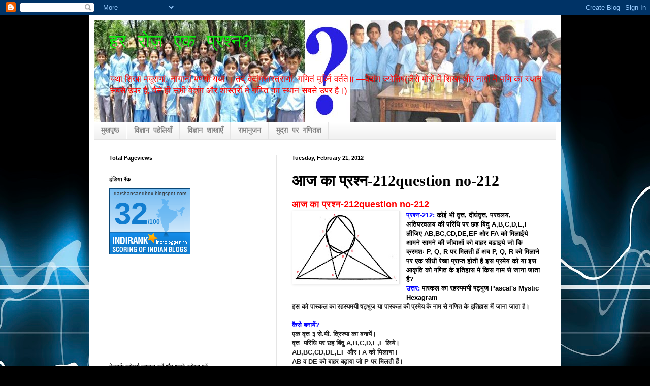

--- FILE ---
content_type: text/html; charset=UTF-8
request_url: https://darshansandbox.blogspot.com/2012/02/212question-no-212.html
body_size: 14635
content:
<!DOCTYPE html>
<html class='v2' dir='ltr' lang='en'>
<head>
<link href='https://www.blogger.com/static/v1/widgets/335934321-css_bundle_v2.css' rel='stylesheet' type='text/css'/>
<meta content='width=1100' name='viewport'/>
<meta content='text/html; charset=UTF-8' http-equiv='Content-Type'/>
<meta content='blogger' name='generator'/>
<link href='https://darshansandbox.blogspot.com/favicon.ico' rel='icon' type='image/x-icon'/>
<link href='http://darshansandbox.blogspot.com/2012/02/212question-no-212.html' rel='canonical'/>
<link rel="alternate" type="application/atom+xml" title="हर र&#2379;ज&#2364; एक प&#2381;रश&#2381;न? - Atom" href="https://darshansandbox.blogspot.com/feeds/posts/default" />
<link rel="alternate" type="application/rss+xml" title="हर र&#2379;ज&#2364; एक प&#2381;रश&#2381;न? - RSS" href="https://darshansandbox.blogspot.com/feeds/posts/default?alt=rss" />
<link rel="service.post" type="application/atom+xml" title="हर र&#2379;ज&#2364; एक प&#2381;रश&#2381;न? - Atom" href="https://www.blogger.com/feeds/5903560513560655525/posts/default" />

<link rel="alternate" type="application/atom+xml" title="हर र&#2379;ज&#2364; एक प&#2381;रश&#2381;न? - Atom" href="https://darshansandbox.blogspot.com/feeds/5394397608015005854/comments/default" />
<!--Can't find substitution for tag [blog.ieCssRetrofitLinks]-->
<link href='https://blogger.googleusercontent.com/img/b/R29vZ2xl/AVvXsEiK0lRPKL_rnyFeBXeUC6iWbNtejrsduja4u4xKRSuRNZZ5zTcY1B9kfEENNVuDU78eDRwCboKk_nR_HrPjn8OMjNensp00X9a-DsJcp2HRHLjC5GLfnEOMaTZH38oWm7VL4XmG7tojD5om/s200/Q-212.jpg' rel='image_src'/>
<meta content='http://darshansandbox.blogspot.com/2012/02/212question-no-212.html' property='og:url'/>
<meta content='आज का प्रश्न-212question no-212' property='og:title'/>
<meta content='आज का प्रश्न-212question no-212  प्रश्न-212:  कोई भी वृत्त, दीर्घवृत्त, परवलय, अतिपरवलय की परिधि पर छह बिंदु A,B,C,D,E,F लीजिए AB,BC,CD,DE,E...' property='og:description'/>
<meta content='https://blogger.googleusercontent.com/img/b/R29vZ2xl/AVvXsEiK0lRPKL_rnyFeBXeUC6iWbNtejrsduja4u4xKRSuRNZZ5zTcY1B9kfEENNVuDU78eDRwCboKk_nR_HrPjn8OMjNensp00X9a-DsJcp2HRHLjC5GLfnEOMaTZH38oWm7VL4XmG7tojD5om/w1200-h630-p-k-no-nu/Q-212.jpg' property='og:image'/>
<title>हर र&#2379;ज&#2364; एक प&#2381;रश&#2381;न?: आज क&#2366; प&#2381;रश&#2381;न-212question no-212</title>
<style id='page-skin-1' type='text/css'><!--
/*
-----------------------------------------------
Blogger Template Style
Name:     Simple
Designer: Blogger
URL:      www.blogger.com
----------------------------------------------- */
/* Content
----------------------------------------------- */
body {
font: normal normal 12px Arial, Tahoma, Helvetica, FreeSans, sans-serif;
color: #000000;
background: #000000 url(//themes.googleusercontent.com/image?id=1RFhOXkVdlgTm33xlRRI9sUI7PEwPDeYWj20s_Cge3ml2XD8Wv0Jw4UEUgPtLpNB21c-s) no-repeat fixed top center /* Credit: Dizzo (http://www.istockphoto.com/googleimages.php?id=351970&platform=blogger) */;
padding: 0 40px 40px 40px;
}
html body .region-inner {
min-width: 0;
max-width: 100%;
width: auto;
}
h2 {
font-size: 22px;
}
a:link {
text-decoration:none;
color: #2e0a08;
}
a:visited {
text-decoration:none;
color: #4646d6;
}
a:hover {
text-decoration:underline;
color: #ff2707;
}
.body-fauxcolumn-outer .fauxcolumn-inner {
background: transparent none repeat scroll top left;
_background-image: none;
}
.body-fauxcolumn-outer .cap-top {
position: absolute;
z-index: 1;
height: 400px;
width: 100%;
}
.body-fauxcolumn-outer .cap-top .cap-left {
width: 100%;
background: transparent none repeat-x scroll top left;
_background-image: none;
}
.content-outer {
-moz-box-shadow: 0 0 40px rgba(0, 0, 0, .15);
-webkit-box-shadow: 0 0 5px rgba(0, 0, 0, .15);
-goog-ms-box-shadow: 0 0 10px #333333;
box-shadow: 0 0 40px rgba(0, 0, 0, .15);
margin-bottom: 1px;
}
.content-inner {
padding: 10px 10px;
}
.content-inner {
background-color: #ffffff;
}
/* Header
----------------------------------------------- */
.header-outer {
background: transparent none repeat-x scroll 0 -400px;
_background-image: none;
}
.Header h1 {
font: normal normal 36px 'Courier New', Courier, FreeMono, monospace;
color: #0feb0f;
text-shadow: -1px -1px 1px rgba(0, 0, 0, .2);
}
.Header h1 a {
color: #0feb0f;
}
.Header .description {
font-size: 140%;
color: #ff0000;
}
.header-inner .Header .titlewrapper {
padding: 22px 30px;
}
.header-inner .Header .descriptionwrapper {
padding: 0 30px;
}
/* Tabs
----------------------------------------------- */
.tabs-inner .section:first-child {
border-top: 1px solid #e5e5e5;
}
.tabs-inner .section:first-child ul {
margin-top: -1px;
border-top: 1px solid #e5e5e5;
border-left: 0 solid #e5e5e5;
border-right: 0 solid #e5e5e5;
}
.tabs-inner .widget ul {
background: #ededed url(https://resources.blogblog.com/blogblog/data/1kt/simple/gradients_light.png) repeat-x scroll 0 -800px;
_background-image: none;
border-bottom: 1px solid #e5e5e5;
margin-top: 0;
margin-left: -30px;
margin-right: -30px;
}
.tabs-inner .widget li a {
display: inline-block;
padding: .6em 1em;
font: normal bold 14px 'Courier New', Courier, FreeMono, monospace;
color: #838383;
border-left: 1px solid #ffffff;
border-right: 1px solid #e5e5e5;
}
.tabs-inner .widget li:first-child a {
border-left: none;
}
.tabs-inner .widget li.selected a, .tabs-inner .widget li a:hover {
color: #000000;
background-color: #e5e5e5;
text-decoration: none;
}
/* Columns
----------------------------------------------- */
.main-outer {
border-top: 0 solid #e5e5e5;
}
.fauxcolumn-left-outer .fauxcolumn-inner {
border-right: 1px solid #e5e5e5;
}
.fauxcolumn-right-outer .fauxcolumn-inner {
border-left: 1px solid #e5e5e5;
}
/* Headings
----------------------------------------------- */
div.widget > h2,
div.widget h2.title {
margin: 0 0 1em 0;
font: normal bold 11px Arial, Tahoma, Helvetica, FreeSans, sans-serif;
color: #000000;
}
/* Widgets
----------------------------------------------- */
.widget .zippy {
color: #838383;
text-shadow: 2px 2px 1px rgba(0, 0, 0, .1);
}
.widget .popular-posts ul {
list-style: none;
}
/* Posts
----------------------------------------------- */
h2.date-header {
font: normal bold 11px Arial, Tahoma, Helvetica, FreeSans, sans-serif;
}
.date-header span {
background-color: transparent;
color: #000000;
padding: inherit;
letter-spacing: inherit;
margin: inherit;
}
.main-inner {
padding-top: 30px;
padding-bottom: 30px;
}
.main-inner .column-center-inner {
padding: 0 15px;
}
.main-inner .column-center-inner .section {
margin: 0 15px;
}
.post {
margin: 0 0 25px 0;
}
h3.post-title, .comments h4 {
font: normal bold 30px Georgia, Utopia, 'Palatino Linotype', Palatino, serif;
margin: .75em 0 0;
}
.post-body {
font-size: 110%;
line-height: 1.4;
position: relative;
}
.post-body img, .post-body .tr-caption-container, .Profile img, .Image img,
.BlogList .item-thumbnail img {
padding: 2px;
background: #ffffff;
border: 1px solid #e5e5e5;
-moz-box-shadow: 1px 1px 5px rgba(0, 0, 0, .1);
-webkit-box-shadow: 1px 1px 5px rgba(0, 0, 0, .1);
box-shadow: 1px 1px 5px rgba(0, 0, 0, .1);
}
.post-body img, .post-body .tr-caption-container {
padding: 5px;
}
.post-body .tr-caption-container {
color: #000000;
}
.post-body .tr-caption-container img {
padding: 0;
background: transparent;
border: none;
-moz-box-shadow: 0 0 0 rgba(0, 0, 0, .1);
-webkit-box-shadow: 0 0 0 rgba(0, 0, 0, .1);
box-shadow: 0 0 0 rgba(0, 0, 0, .1);
}
.post-header {
margin: 0 0 1.5em;
line-height: 1.6;
font-size: 90%;
}
.post-footer {
margin: 20px -2px 0;
padding: 5px 10px;
color: #000000;
background-color: #f1f1f1;
border-bottom: 1px solid #e5e5e5;
line-height: 1.6;
font-size: 90%;
}
#comments .comment-author {
padding-top: 1.5em;
border-top: 1px solid #e5e5e5;
background-position: 0 1.5em;
}
#comments .comment-author:first-child {
padding-top: 0;
border-top: none;
}
.avatar-image-container {
margin: .2em 0 0;
}
#comments .avatar-image-container img {
border: 1px solid #e5e5e5;
}
/* Comments
----------------------------------------------- */
.comments .comments-content .icon.blog-author {
background-repeat: no-repeat;
background-image: url([data-uri]);
}
.comments .comments-content .loadmore a {
border-top: 1px solid #838383;
border-bottom: 1px solid #838383;
}
.comments .comment-thread.inline-thread {
background-color: #f1f1f1;
}
.comments .continue {
border-top: 2px solid #838383;
}
/* Accents
---------------------------------------------- */
.section-columns td.columns-cell {
border-left: 1px solid #e5e5e5;
}
.blog-pager {
background: transparent none no-repeat scroll top center;
}
.blog-pager-older-link, .home-link,
.blog-pager-newer-link {
background-color: #ffffff;
padding: 5px;
}
.footer-outer {
border-top: 0 dashed #bbbbbb;
}
/* Mobile
----------------------------------------------- */
body.mobile  {
background-size: auto;
}
.mobile .body-fauxcolumn-outer {
background: transparent none repeat scroll top left;
}
.mobile .body-fauxcolumn-outer .cap-top {
background-size: 100% auto;
}
.mobile .content-outer {
-webkit-box-shadow: 0 0 3px rgba(0, 0, 0, .15);
box-shadow: 0 0 3px rgba(0, 0, 0, .15);
}
.mobile .tabs-inner .widget ul {
margin-left: 0;
margin-right: 0;
}
.mobile .post {
margin: 0;
}
.mobile .main-inner .column-center-inner .section {
margin: 0;
}
.mobile .date-header span {
padding: 0.1em 10px;
margin: 0 -10px;
}
.mobile h3.post-title {
margin: 0;
}
.mobile .blog-pager {
background: transparent none no-repeat scroll top center;
}
.mobile .footer-outer {
border-top: none;
}
.mobile .main-inner, .mobile .footer-inner {
background-color: #ffffff;
}
.mobile-index-contents {
color: #000000;
}
.mobile-link-button {
background-color: #2e0a08;
}
.mobile-link-button a:link, .mobile-link-button a:visited {
color: #ffffff;
}
.mobile .tabs-inner .section:first-child {
border-top: none;
}
.mobile .tabs-inner .PageList .widget-content {
background-color: #e5e5e5;
color: #000000;
border-top: 1px solid #e5e5e5;
border-bottom: 1px solid #e5e5e5;
}
.mobile .tabs-inner .PageList .widget-content .pagelist-arrow {
border-left: 1px solid #e5e5e5;
}

--></style>
<style id='template-skin-1' type='text/css'><!--
body {
min-width: 930px;
}
.content-outer, .content-fauxcolumn-outer, .region-inner {
min-width: 930px;
max-width: 930px;
_width: 930px;
}
.main-inner .columns {
padding-left: 360px;
padding-right: 0px;
}
.main-inner .fauxcolumn-center-outer {
left: 360px;
right: 0px;
/* IE6 does not respect left and right together */
_width: expression(this.parentNode.offsetWidth -
parseInt("360px") -
parseInt("0px") + 'px');
}
.main-inner .fauxcolumn-left-outer {
width: 360px;
}
.main-inner .fauxcolumn-right-outer {
width: 0px;
}
.main-inner .column-left-outer {
width: 360px;
right: 100%;
margin-left: -360px;
}
.main-inner .column-right-outer {
width: 0px;
margin-right: -0px;
}
#layout {
min-width: 0;
}
#layout .content-outer {
min-width: 0;
width: 800px;
}
#layout .region-inner {
min-width: 0;
width: auto;
}
body#layout div.add_widget {
padding: 8px;
}
body#layout div.add_widget a {
margin-left: 32px;
}
--></style>
<style>
    body {background-image:url(\/\/themes.googleusercontent.com\/image?id=1RFhOXkVdlgTm33xlRRI9sUI7PEwPDeYWj20s_Cge3ml2XD8Wv0Jw4UEUgPtLpNB21c-s);}
    
@media (max-width: 200px) { body {background-image:url(\/\/themes.googleusercontent.com\/image?id=1RFhOXkVdlgTm33xlRRI9sUI7PEwPDeYWj20s_Cge3ml2XD8Wv0Jw4UEUgPtLpNB21c-s&options=w200);}}
@media (max-width: 400px) and (min-width: 201px) { body {background-image:url(\/\/themes.googleusercontent.com\/image?id=1RFhOXkVdlgTm33xlRRI9sUI7PEwPDeYWj20s_Cge3ml2XD8Wv0Jw4UEUgPtLpNB21c-s&options=w400);}}
@media (max-width: 800px) and (min-width: 401px) { body {background-image:url(\/\/themes.googleusercontent.com\/image?id=1RFhOXkVdlgTm33xlRRI9sUI7PEwPDeYWj20s_Cge3ml2XD8Wv0Jw4UEUgPtLpNB21c-s&options=w800);}}
@media (max-width: 1200px) and (min-width: 801px) { body {background-image:url(\/\/themes.googleusercontent.com\/image?id=1RFhOXkVdlgTm33xlRRI9sUI7PEwPDeYWj20s_Cge3ml2XD8Wv0Jw4UEUgPtLpNB21c-s&options=w1200);}}
/* Last tag covers anything over one higher than the previous max-size cap. */
@media (min-width: 1201px) { body {background-image:url(\/\/themes.googleusercontent.com\/image?id=1RFhOXkVdlgTm33xlRRI9sUI7PEwPDeYWj20s_Cge3ml2XD8Wv0Jw4UEUgPtLpNB21c-s&options=w1600);}}
  </style>
<link href='https://www.blogger.com/dyn-css/authorization.css?targetBlogID=5903560513560655525&amp;zx=e4f7295d-4ff9-4aa8-8e87-1a659f0d8653' media='none' onload='if(media!=&#39;all&#39;)media=&#39;all&#39;' rel='stylesheet'/><noscript><link href='https://www.blogger.com/dyn-css/authorization.css?targetBlogID=5903560513560655525&amp;zx=e4f7295d-4ff9-4aa8-8e87-1a659f0d8653' rel='stylesheet'/></noscript>
<meta name='google-adsense-platform-account' content='ca-host-pub-1556223355139109'/>
<meta name='google-adsense-platform-domain' content='blogspot.com'/>

</head>
<body class='loading variant-pale'>
<div class='navbar section' id='navbar' name='Navbar'><div class='widget Navbar' data-version='1' id='Navbar1'><script type="text/javascript">
    function setAttributeOnload(object, attribute, val) {
      if(window.addEventListener) {
        window.addEventListener('load',
          function(){ object[attribute] = val; }, false);
      } else {
        window.attachEvent('onload', function(){ object[attribute] = val; });
      }
    }
  </script>
<div id="navbar-iframe-container"></div>
<script type="text/javascript" src="https://apis.google.com/js/platform.js"></script>
<script type="text/javascript">
      gapi.load("gapi.iframes:gapi.iframes.style.bubble", function() {
        if (gapi.iframes && gapi.iframes.getContext) {
          gapi.iframes.getContext().openChild({
              url: 'https://www.blogger.com/navbar/5903560513560655525?po\x3d5394397608015005854\x26origin\x3dhttps://darshansandbox.blogspot.com',
              where: document.getElementById("navbar-iframe-container"),
              id: "navbar-iframe"
          });
        }
      });
    </script><script type="text/javascript">
(function() {
var script = document.createElement('script');
script.type = 'text/javascript';
script.src = '//pagead2.googlesyndication.com/pagead/js/google_top_exp.js';
var head = document.getElementsByTagName('head')[0];
if (head) {
head.appendChild(script);
}})();
</script>
</div></div>
<div class='body-fauxcolumns'>
<div class='fauxcolumn-outer body-fauxcolumn-outer'>
<div class='cap-top'>
<div class='cap-left'></div>
<div class='cap-right'></div>
</div>
<div class='fauxborder-left'>
<div class='fauxborder-right'></div>
<div class='fauxcolumn-inner'>
</div>
</div>
<div class='cap-bottom'>
<div class='cap-left'></div>
<div class='cap-right'></div>
</div>
</div>
</div>
<div class='content'>
<div class='content-fauxcolumns'>
<div class='fauxcolumn-outer content-fauxcolumn-outer'>
<div class='cap-top'>
<div class='cap-left'></div>
<div class='cap-right'></div>
</div>
<div class='fauxborder-left'>
<div class='fauxborder-right'></div>
<div class='fauxcolumn-inner'>
</div>
</div>
<div class='cap-bottom'>
<div class='cap-left'></div>
<div class='cap-right'></div>
</div>
</div>
</div>
<div class='content-outer'>
<div class='content-cap-top cap-top'>
<div class='cap-left'></div>
<div class='cap-right'></div>
</div>
<div class='fauxborder-left content-fauxborder-left'>
<div class='fauxborder-right content-fauxborder-right'></div>
<div class='content-inner'>
<header>
<div class='header-outer'>
<div class='header-cap-top cap-top'>
<div class='cap-left'></div>
<div class='cap-right'></div>
</div>
<div class='fauxborder-left header-fauxborder-left'>
<div class='fauxborder-right header-fauxborder-right'></div>
<div class='region-inner header-inner'>
<div class='header section' id='header' name='Header'><div class='widget Header' data-version='1' id='Header1'>
<div id='header-inner' style='background-image: url("https://blogger.googleusercontent.com/img/b/R29vZ2xl/AVvXsEiTWmWX853BQsSc9jxXQYHpZJ_tmQNzpZKiL06K5aJ4jz-k9o3l5FEJsi_CpjeO0UmxJAYfc1xPBqr0uxjZS1VhKfcJOE3H2afPy59_uGx9QdXh_b4KmBez-97F58nVmB0H3XkY47TEszum/s1600/Untitled-1+copy.jpg"); background-position: left; width: 920px; min-height: 200px; _height: 200px; background-repeat: no-repeat; '>
<div class='titlewrapper' style='background: transparent'>
<h1 class='title' style='background: transparent; border-width: 0px'>
<a href='https://darshansandbox.blogspot.com/'>
हर र&#2379;ज&#2364; एक प&#2381;रश&#2381;न?
</a>
</h1>
</div>
<div class='descriptionwrapper'>
<p class='description'><span>यथ&#2366; श&#2367;ख&#2366; मय&#2370;र&#2366;ण&#2366;&#2306;, न&#2366;ग&#2366;न&#2366;&#2306; मणय&#2379; यथ&#2366; &#2404; तद&#2381; व&#2375;द&#2366;&#2306;गश&#2366;स&#2381;त&#2381;र&#2366;ण&#2366;&#2306;, गण&#2367;त&#2306; म&#2370;र&#2381;ध&#2381;न&#2367; वर&#2381;तत&#2375;&#2405; &#8212;व&#2375;द&#2366;&#2306;ग ज&#2381;य&#2379;त&#2367;ष(ज&#2376;स&#2375; म&#2379;र&#2379;&#2306; म&#2375;&#2306; श&#2367;ख&#2366; और न&#2366;ग&#2379;&#2306; म&#2375;&#2306; मण&#2367; क&#2366; स&#2381;थ&#2366;न सबस&#2375; उपर ह&#2376;, व&#2376;स&#2375; ह&#2368; सभ&#2368; व&#2375;द&#2366;&#2306;ग और श&#2366;स&#2381;त&#2381;र&#2379;&#2306; म&#2375; गण&#2367;त क&#2366; स&#2381;थ&#2366;न सबस&#2375; उपर ह&#2376;&#2404;)</span></p>
</div>
</div>
</div></div>
</div>
</div>
<div class='header-cap-bottom cap-bottom'>
<div class='cap-left'></div>
<div class='cap-right'></div>
</div>
</div>
</header>
<div class='tabs-outer'>
<div class='tabs-cap-top cap-top'>
<div class='cap-left'></div>
<div class='cap-right'></div>
</div>
<div class='fauxborder-left tabs-fauxborder-left'>
<div class='fauxborder-right tabs-fauxborder-right'></div>
<div class='region-inner tabs-inner'>
<div class='tabs section' id='crosscol' name='Cross-Column'><div class='widget PageList' data-version='1' id='PageList1'>
<h2>म&#2369;द&#2381;र&#2366; पर  गण&#2367;त</h2>
<div class='widget-content'>
<ul>
<li>
<a href='https://darshansandbox.blogspot.com/'>म&#2369;खप&#2371;ष&#2381;ठ</a>
</li>
<li>
<a href='https://darshansandbox.blogspot.com/p/blog-page.html'>व&#2367;ज&#2381;ञ&#2366;न पह&#2375;ल&#2367;य&#2366;&#2305;</a>
</li>
<li>
<a href='https://darshansandbox.blogspot.com/p/blog-page_11.html'>व&#2367;ज&#2381;ञ&#2366;न श&#2366;ख&#2366;ए&#2305;</a>
</li>
<li>
<a href='https://darshansandbox.blogspot.com/p/blog-page_05.html'>र&#2366;म&#2366;न&#2369;जन</a>
</li>
<li>
<a href='https://darshansandbox.blogspot.com/p/blog-page_20.html'>म&#2369;द&#2381;र&#2366; पर गण&#2367;तज&#2381;ञ</a>
</li>
</ul>
<div class='clear'></div>
</div>
</div></div>
<div class='tabs no-items section' id='crosscol-overflow' name='Cross-Column 2'></div>
</div>
</div>
<div class='tabs-cap-bottom cap-bottom'>
<div class='cap-left'></div>
<div class='cap-right'></div>
</div>
</div>
<div class='main-outer'>
<div class='main-cap-top cap-top'>
<div class='cap-left'></div>
<div class='cap-right'></div>
</div>
<div class='fauxborder-left main-fauxborder-left'>
<div class='fauxborder-right main-fauxborder-right'></div>
<div class='region-inner main-inner'>
<div class='columns fauxcolumns'>
<div class='fauxcolumn-outer fauxcolumn-center-outer'>
<div class='cap-top'>
<div class='cap-left'></div>
<div class='cap-right'></div>
</div>
<div class='fauxborder-left'>
<div class='fauxborder-right'></div>
<div class='fauxcolumn-inner'>
</div>
</div>
<div class='cap-bottom'>
<div class='cap-left'></div>
<div class='cap-right'></div>
</div>
</div>
<div class='fauxcolumn-outer fauxcolumn-left-outer'>
<div class='cap-top'>
<div class='cap-left'></div>
<div class='cap-right'></div>
</div>
<div class='fauxborder-left'>
<div class='fauxborder-right'></div>
<div class='fauxcolumn-inner'>
</div>
</div>
<div class='cap-bottom'>
<div class='cap-left'></div>
<div class='cap-right'></div>
</div>
</div>
<div class='fauxcolumn-outer fauxcolumn-right-outer'>
<div class='cap-top'>
<div class='cap-left'></div>
<div class='cap-right'></div>
</div>
<div class='fauxborder-left'>
<div class='fauxborder-right'></div>
<div class='fauxcolumn-inner'>
</div>
</div>
<div class='cap-bottom'>
<div class='cap-left'></div>
<div class='cap-right'></div>
</div>
</div>
<!-- corrects IE6 width calculation -->
<div class='columns-inner'>
<div class='column-center-outer'>
<div class='column-center-inner'>
<div class='main section' id='main' name='Main'><div class='widget Blog' data-version='1' id='Blog1'>
<div class='blog-posts hfeed'>

          <div class="date-outer">
        
<h2 class='date-header'><span>Tuesday, February 21, 2012</span></h2>

          <div class="date-posts">
        
<div class='post-outer'>
<div class='post hentry uncustomized-post-template' itemprop='blogPost' itemscope='itemscope' itemtype='http://schema.org/BlogPosting'>
<meta content='https://blogger.googleusercontent.com/img/b/R29vZ2xl/AVvXsEiK0lRPKL_rnyFeBXeUC6iWbNtejrsduja4u4xKRSuRNZZ5zTcY1B9kfEENNVuDU78eDRwCboKk_nR_HrPjn8OMjNensp00X9a-DsJcp2HRHLjC5GLfnEOMaTZH38oWm7VL4XmG7tojD5om/s200/Q-212.jpg' itemprop='image_url'/>
<meta content='5903560513560655525' itemprop='blogId'/>
<meta content='5394397608015005854' itemprop='postId'/>
<a name='5394397608015005854'></a>
<h3 class='post-title entry-title' itemprop='name'>
आज क&#2366; प&#2381;रश&#2381;न-212question no-212
</h3>
<div class='post-header'>
<div class='post-header-line-1'></div>
</div>
<div class='post-body entry-content' id='post-body-5394397608015005854' itemprop='description articleBody'>
<div dir="ltr" style="text-align: left;" trbidi="on"><span style="color: red; font-size: large;"><b>आज क&#2366; प&#2381;रश&#2381;न-212question no-212</b></span><br />
<div class="separator" style="clear: both; text-align: center;"><a href="https://blogger.googleusercontent.com/img/b/R29vZ2xl/AVvXsEiK0lRPKL_rnyFeBXeUC6iWbNtejrsduja4u4xKRSuRNZZ5zTcY1B9kfEENNVuDU78eDRwCboKk_nR_HrPjn8OMjNensp00X9a-DsJcp2HRHLjC5GLfnEOMaTZH38oWm7VL4XmG7tojD5om/s1600/Q-212.jpg" imageanchor="1" style="clear: left; float: left; margin-bottom: 1em; margin-right: 1em;"><img border="0" height="133" src="https://blogger.googleusercontent.com/img/b/R29vZ2xl/AVvXsEiK0lRPKL_rnyFeBXeUC6iWbNtejrsduja4u4xKRSuRNZZ5zTcY1B9kfEENNVuDU78eDRwCboKk_nR_HrPjn8OMjNensp00X9a-DsJcp2HRHLjC5GLfnEOMaTZH38oWm7VL4XmG7tojD5om/s200/Q-212.jpg" width="200" /></a></div><b><span style="color: blue;">प&#2381;रश&#2381;न-212:</span> क&#2379;ई भ&#2368; व&#2371;त&#2381;त, द&#2368;र&#2381;घव&#2371;त&#2381;त, परवलय, अत&#2367;परवलय क&#2368; पर&#2367;ध&#2367; पर छह ब&#2367;&#2306;द&#2369; A,B,C,D,E,F ल&#2368;ज&#2367;ए AB,BC,CD,DE,EF और FA क&#2379; म&#2367;ल&#2366;ईय&#2375; आमन&#2375; स&#2366;मन&#2375; क&#2368; ज&#2368;व&#2366;ओ&#2306; क&#2379; ब&#2366;हर बढ&#2366;इय&#2375; ज&#2379; क&#2367; क&#2381;रमश&#2307; P, Q, R पर म&#2367;लत&#2368; ह&#2376;&#2306; अब P, Q, R क&#2379; म&#2367;ल&#2366;न&#2375; पर एक स&#2368;ध&#2368; र&#2375;ख&#2366; प&#2381;र&#2366;प&#2381;त ह&#2379;त&#2368; ह&#2376; इस प&#2381;रम&#2375;य क&#2379; य&#2366; इस आक&#2371;त&#2367; क&#2379; गण&#2367;त क&#2375; इत&#2367;ह&#2366;स म&#2375;&#2306; क&#2367;स न&#2366;म स&#2375; ज&#2366;न&#2366; ज&#2366;त&#2366; ह&#2376;?</b><br />
<b><span style="color: blue;">उत&#2381;तर:</span>&nbsp;</b><span style="background-color: rgba(255, 255, 255, 0.917969); font-family: arial, sans-serif;"><b>प&#2366;स&#2381;कल क&#2366; रहस&#2381;यमय&#2368; षट&#2381;भ&#2369;ज&nbsp;</b></span><b style="background-color: rgba(255, 255, 255, 0.917969); font-family: arial, sans-serif; text-align: -webkit-auto;">Pascal's Mystic Hexagram</b><b>&nbsp;</b><br />
<b style="background-color: rgba(255, 255, 255, 0.917969); color: #222222; font-family: arial, sans-serif; text-align: justify;">इस क&#2379;&nbsp;</b><b style="background-color: rgba(255, 255, 255, 0.917969); color: #222222; font-family: Mangal, serif; line-height: 16px; text-align: justify;">प&#2366;स&#2381;कल क&#2366; रहस&#2381;यमय&#2368; षट&#2381;भ&#2369;ज</b><span style="background-color: rgba(255, 255, 255, 0.917969); color: #222222; font-family: arial, sans-serif; text-align: justify;">&nbsp;</span><b style="background-color: rgba(255, 255, 255, 0.917969); color: #222222; font-family: arial, sans-serif; text-align: justify;">य&#2366;&nbsp;</b><b style="background-color: rgba(255, 255, 255, 0.917969); color: #222222; font-family: Mangal, serif; line-height: 16px; text-align: justify;">प&#2366;स&#2381;कल क&#2368; प&#2381;रम&#2375;य क&#2375; न&#2366;म स&#2375;&nbsp;</b><b style="background-color: rgba(255, 255, 255, 0.917969); color: #222222; font-family: arial, sans-serif; text-align: justify;">गण&#2367;त क&#2375; इत&#2367;ह&#2366;स म&#2375;&#2306; ज&#2366;न&#2366; ज&#2366;त&#2366;&nbsp;</b><span style="background-color: rgba(255, 255, 255, 0.917969); color: #222222; font-family: Mangal, serif; text-align: justify;"><span style="line-height: 16px;"><b>ह&#2376;</b></span></span><b style="background-color: rgba(255, 255, 255, 0.917969); color: #222222; font-family: arial, sans-serif; text-align: justify;"><span lang="HI" style="background-image: initial; font-family: Mangal, serif; line-height: 16px;">&#2404;</span></b><br />
<br />
<div style="background-color: rgba(255, 255, 255, 0.917969); font-family: arial, sans-serif;"><b style="text-align: justify;"><span style="font-family: inherit;"><span lang="HI" style="background-image: initial; line-height: 18px;"><span style="color: blue;">क&#2376;स&#2375; बन&#2366;य&#2375;&#2306;?</span></span></span></b></div><div style="background-color: rgba(255, 255, 255, 0.917969); color: #222222; font-family: arial, sans-serif;"><b><span style="text-align: justify;"><span style="font-family: inherit;"><span lang="HI" style="background-image: initial; line-height: 18px;">एक व&#2371;त&#2381;त ३ स&#2375;.म&#2368;. त&#2381;र&#2367;ज&#2381;य&#2366; क&#2366;</span></span></span> <span style="text-align: justify;"><span style="font-family: inherit;"><span lang="HI" style="background-image: initial; line-height: 18px;">बन&#2366;य&#2375;&#2306;</span></span></span><span style="text-align: justify;"><span style="font-family: inherit;"><span lang="HI" style="background-image: initial; line-height: 18px;">&#2404;</span></span></span></b></div><div style="background-color: rgba(255, 255, 255, 0.917969); color: #222222; font-family: arial, sans-serif; text-align: justify;"><span style="line-height: 18px;"><b>व&#2371;त&#2381;त&nbsp;</b></span><b>&nbsp;पर&#2367;ध&#2367; पर छह ब&#2367;&#2306;द&#2369; A,B,C,D,E,F ल&#2367;य&#2375;</b><b><span style="font-family: inherit;"><span lang="HI" style="background-image: initial; line-height: 18px;">&#2404;</span></span></b></div><div style="background-color: rgba(255, 255, 255, 0.917969); color: #222222; font-family: arial, sans-serif; text-align: justify;"><b>AB,BC,CD,DE,EF और FA क&#2379; म&#2367;ल&#2366;य&#2366;</b><b><span style="font-family: inherit;"><span lang="HI" style="background-image: initial; line-height: 18px;">&#2404;</span></span></b></div><div style="background-color: rgba(255, 255, 255, 0.917969); color: #222222; font-family: arial, sans-serif; text-align: justify;"><b>AB व DE क&#2379; ब&#2366;हर बढ&#2364;&#2366;य&#2366; ज&#2379; P पर म&#2367;लत&#2368; ह&#2376;&#2306;</b><b><span style="font-family: inherit;"><span lang="HI" style="background-image: initial; line-height: 18px;">&#2404;</span></span></b></div><div style="background-color: rgba(255, 255, 255, 0.917969); color: #222222; font-family: arial, sans-serif; text-align: justify;"><b>BC व EF क&#2379; ब&#2366;हर बढ&#2364;&#2366;य&#2366; ज&#2379; Q पर म&#2367;लत&#2368; ह&#2376;&#2306;</b><b><span style="font-family: inherit;"><span lang="HI" style="background-image: initial; line-height: 18px;">&#2404;</span></span></b></div><div style="background-color: rgba(255, 255, 255, 0.917969); color: #222222; font-family: arial, sans-serif; text-align: justify;"><b>CD व AF क&#2379; ब&#2366;हर बढ&#2364;&#2366;य&#2366; ज&#2379; R पर म&#2367;लत&#2368; ह&#2376;&#2306;</b><b><span style="font-family: inherit;"><span lang="HI" style="background-image: initial; line-height: 18px;">&#2404;</span></span></b></div><div style="background-color: rgba(255, 255, 255, 0.917969); color: #222222; font-family: arial, sans-serif; text-align: justify;"><b><span style="font-family: inherit;"><span lang="HI" style="background-image: initial; line-height: 18px;">P, Q, R क&#2379; म&#2367;ल&#2366;न&#2375; पर एक स&#2368;ध&#2368; र&#2375;ख&#2366; प&#2381;र&#2366;प&#2381;त ह&#2369;ई य&#2366;&nbsp;</span></span></b><b><span style="font-family: inherit;"><span lang="HI" style="background-image: initial; line-height: 18px;">P, Q, R एक ह&#2368; र&#2375;ख&#2366; पर स&#2381;त&#2367;थ ह&#2376;&#2306;</span></span></b><b><span lang="HI" style="background-image: initial; font-family: Mangal, serif; line-height: 16px;">&#2404;</span></b></div><br />
<div style="background-color: white; font-family: Arial, Tahoma, Helvetica, FreeSans, sans-serif; line-height: 19px; margin-bottom: 0.5em; margin-top: 0.4em;"><b><span style="font-family: inherit;"><span style="background-color: white; line-height: 13px;"><span style="background-color: white; font-size: 14px; line-height: 21px;">&nbsp;</span><span style="background-color: white;"><span style="background-color: white;"><span style="background-color: white; line-height: 18px;"><span style="background-color: white;"><span style="background-color: white;"><span class="Apple-style-span" style="line-height: 16px;">फ&#2375;सब&#2369;क म&#2367;त&#2381;र&#2379;&#2306; क&#2366; बह&#2369;त बह&#2369;त धन&#2381;यव&#2366;द&nbsp;</span></span></span></span></span></span></span></span></b></div><div style="background-color: white; font-family: Arial, Tahoma, Helvetica, FreeSans, sans-serif; line-height: 15px;"><span style="background-color: white;"><b><span style="font-family: inherit;"><span style="background-color: white; line-height: 18px;">सभ&#2368; ट&#2367;प&#2381;पण&#2368; कर&#2381;त&#2366;ओ&#2306; क&#2366; ज&#2368; धन&#2381;यव&#2366;द</span><span style="background-color: white;"><br />
</span></span></b></span></div><b style="background-color: white; font-family: Arial, Tahoma, Helvetica, FreeSans, sans-serif; line-height: 15px;"><span style="background-color: white; line-height: 13px;"><span style="background-color: white; line-height: 18px;"><span style="font-family: inherit;">प&#2381;रस&#2381;त&#2369;त&#2367;: स&#2368;.व&#2368;.रमण व&#2367;ज&#2381;ञ&#2366;न क&#2381;लब यम&#2369;न&#2366;नगर हर&#2367;य&#2366;ण&#2366;&nbsp;</span></span></span></b><span style="background-color: white; font-family: 'Trebuchet MS', Verdana, Arial, sans-serif; line-height: 18px; text-align: -webkit-auto;"><b>&nbsp;</b></span><b>&nbsp;&nbsp; &nbsp;</b></div>
<div style='clear: both;'></div>
</div>
<div class='post-footer'>
<div class='post-footer-line post-footer-line-1'>
<span class='post-author vcard'>
Posted by
<span class='fn' itemprop='author' itemscope='itemscope' itemtype='http://schema.org/Person'>
<meta content='https://www.blogger.com/profile/10949400799195504029' itemprop='url'/>
<a class='g-profile' href='https://www.blogger.com/profile/10949400799195504029' rel='author' title='author profile'>
<span itemprop='name'>Darshan Lal Baweja</span>
</a>
</span>
</span>
<span class='post-timestamp'>
at
<meta content='http://darshansandbox.blogspot.com/2012/02/212question-no-212.html' itemprop='url'/>
<a class='timestamp-link' href='https://darshansandbox.blogspot.com/2012/02/212question-no-212.html' rel='bookmark' title='permanent link'><abbr class='published' itemprop='datePublished' title='2012-02-21T09:33:00-08:00'>9:33:00 AM</abbr></a>
</span>
<span class='post-comment-link'>
</span>
<span class='post-icons'>
<span class='item-action'>
<a href='https://www.blogger.com/email-post/5903560513560655525/5394397608015005854' title='Email Post'>
<img alt='' class='icon-action' height='13' src='https://resources.blogblog.com/img/icon18_email.gif' width='18'/>
</a>
</span>
<span class='item-control blog-admin pid-503040204'>
<a href='https://www.blogger.com/post-edit.g?blogID=5903560513560655525&postID=5394397608015005854&from=pencil' title='Edit Post'>
<img alt='' class='icon-action' height='18' src='https://resources.blogblog.com/img/icon18_edit_allbkg.gif' width='18'/>
</a>
</span>
</span>
<div class='post-share-buttons goog-inline-block'>
<a class='goog-inline-block share-button sb-email' href='https://www.blogger.com/share-post.g?blogID=5903560513560655525&postID=5394397608015005854&target=email' target='_blank' title='Email This'><span class='share-button-link-text'>Email This</span></a><a class='goog-inline-block share-button sb-blog' href='https://www.blogger.com/share-post.g?blogID=5903560513560655525&postID=5394397608015005854&target=blog' onclick='window.open(this.href, "_blank", "height=270,width=475"); return false;' target='_blank' title='BlogThis!'><span class='share-button-link-text'>BlogThis!</span></a><a class='goog-inline-block share-button sb-twitter' href='https://www.blogger.com/share-post.g?blogID=5903560513560655525&postID=5394397608015005854&target=twitter' target='_blank' title='Share to X'><span class='share-button-link-text'>Share to X</span></a><a class='goog-inline-block share-button sb-facebook' href='https://www.blogger.com/share-post.g?blogID=5903560513560655525&postID=5394397608015005854&target=facebook' onclick='window.open(this.href, "_blank", "height=430,width=640"); return false;' target='_blank' title='Share to Facebook'><span class='share-button-link-text'>Share to Facebook</span></a><a class='goog-inline-block share-button sb-pinterest' href='https://www.blogger.com/share-post.g?blogID=5903560513560655525&postID=5394397608015005854&target=pinterest' target='_blank' title='Share to Pinterest'><span class='share-button-link-text'>Share to Pinterest</span></a>
</div>
</div>
<div class='post-footer-line post-footer-line-2'>
<span class='post-labels'>
Labels:
<a href='https://darshansandbox.blogspot.com/search/label/National%20Mathematical%20Year%202012' rel='tag'>National Mathematical Year 2012</a>,
<a href='https://darshansandbox.blogspot.com/search/label/National%20Mathematics%20Day' rel='tag'>National Mathematics Day</a>,
<a href='https://darshansandbox.blogspot.com/search/label/Science%20Question%20answer' rel='tag'>Science Question answer</a>,
<a href='https://darshansandbox.blogspot.com/search/label/%E0%A4%B0%E0%A4%BE%E0%A4%B7%E0%A5%8D%E0%A4%9F%E0%A5%8D%E0%A4%B0%E0%A5%80%E0%A4%AF%20%E0%A4%97%E0%A4%A3%E0%A4%BF%E0%A4%A4%20%E0%A4%B5%E0%A4%B0%E0%A5%8D%E0%A4%B7' rel='tag'>र&#2366;ष&#2381;ट&#2381;र&#2368;य गण&#2367;त वर&#2381;ष</a>,
<a href='https://darshansandbox.blogspot.com/search/label/%E0%A4%B5%E0%A4%BF%E0%A4%9C%E0%A5%8D%E0%A4%9E%E0%A4%BE%E0%A4%A8%20%E0%A4%AA%E0%A5%8D%E0%A4%B0%E0%A4%B6%E0%A5%8D%E0%A4%A8%20%E0%A4%89%E0%A4%A4%E0%A5%8D%E0%A4%A4%E0%A4%B0' rel='tag'>व&#2367;ज&#2381;ञ&#2366;न प&#2381;रश&#2381;न उत&#2381;तर</a>
</span>
</div>
<div class='post-footer-line post-footer-line-3'>
<span class='post-location'>
</span>
</div>
</div>
</div>
<div class='comments' id='comments'>
<a name='comments'></a>
<h4>No comments:</h4>
<div id='Blog1_comments-block-wrapper'>
<dl class='avatar-comment-indent' id='comments-block'>
</dl>
</div>
<p class='comment-footer'>
<a href='https://www.blogger.com/comment/fullpage/post/5903560513560655525/5394397608015005854' onclick='javascript:window.open(this.href, "bloggerPopup", "toolbar=0,location=0,statusbar=1,menubar=0,scrollbars=yes,width=640,height=500"); return false;'>Post a Comment</a>
</p>
</div>
</div>

        </div></div>
      
</div>
<div class='blog-pager' id='blog-pager'>
<span id='blog-pager-newer-link'>
<a class='blog-pager-newer-link' href='https://darshansandbox.blogspot.com/2012/02/213question-no-213.html' id='Blog1_blog-pager-newer-link' title='Newer Post'>Newer Post</a>
</span>
<span id='blog-pager-older-link'>
<a class='blog-pager-older-link' href='https://darshansandbox.blogspot.com/2012/02/211question-no-211.html' id='Blog1_blog-pager-older-link' title='Older Post'>Older Post</a>
</span>
<a class='home-link' href='https://darshansandbox.blogspot.com/'>Home</a>
</div>
<div class='clear'></div>
<div class='post-feeds'>
<div class='feed-links'>
Subscribe to:
<a class='feed-link' href='https://darshansandbox.blogspot.com/feeds/5394397608015005854/comments/default' target='_blank' type='application/atom+xml'>Post Comments (Atom)</a>
</div>
</div>
</div></div>
</div>
</div>
<div class='column-left-outer'>
<div class='column-left-inner'>
<aside>
<div class='sidebar section' id='sidebar-left-1'><div class='widget Stats' data-version='1' id='Stats1'>
<h2>Total Pageviews</h2>
<div class='widget-content'>
<div id='Stats1_content' style='display: none;'>
<span class='counter-wrapper graph-counter-wrapper' id='Stats1_totalCount'>
</span>
<div class='clear'></div>
</div>
</div>
</div><div class='widget HTML' data-version='1' id='HTML4'>
<h2 class='title'>इ&#2306;ड&#2367;य&#2366; र&#2376;&#2306;क</h2>
<div class='widget-content'>
<script type="text/javascript" src="//www.indiblogger.in/widgets/indirank.php?id=45954&amp;c=1"></script>
</div>
<div class='clear'></div>
</div><div class='widget Followers' data-version='1' id='Followers1'>
<div class='widget-content'>
<div id='Followers1-wrapper'>
<div style='margin-right:2px;'>
<div><script type="text/javascript" src="https://apis.google.com/js/platform.js"></script>
<div id="followers-iframe-container"></div>
<script type="text/javascript">
    window.followersIframe = null;
    function followersIframeOpen(url) {
      gapi.load("gapi.iframes", function() {
        if (gapi.iframes && gapi.iframes.getContext) {
          window.followersIframe = gapi.iframes.getContext().openChild({
            url: url,
            where: document.getElementById("followers-iframe-container"),
            messageHandlersFilter: gapi.iframes.CROSS_ORIGIN_IFRAMES_FILTER,
            messageHandlers: {
              '_ready': function(obj) {
                window.followersIframe.getIframeEl().height = obj.height;
              },
              'reset': function() {
                window.followersIframe.close();
                followersIframeOpen("https://www.blogger.com/followers/frame/5903560513560655525?colors\x3dCgt0cmFuc3BhcmVudBILdHJhbnNwYXJlbnQaByMwMDAwMDAiByMyZTBhMDgqByNmZmZmZmYyByMwMDAwMDA6ByMwMDAwMDBCByMyZTBhMDhKByM4MzgzODNSByMyZTBhMDhaC3RyYW5zcGFyZW50\x26pageSize\x3d21\x26hl\x3den\x26origin\x3dhttps://darshansandbox.blogspot.com");
              },
              'open': function(url) {
                window.followersIframe.close();
                followersIframeOpen(url);
              }
            }
          });
        }
      });
    }
    followersIframeOpen("https://www.blogger.com/followers/frame/5903560513560655525?colors\x3dCgt0cmFuc3BhcmVudBILdHJhbnNwYXJlbnQaByMwMDAwMDAiByMyZTBhMDgqByNmZmZmZmYyByMwMDAwMDA6ByMwMDAwMDBCByMyZTBhMDhKByM4MzgzODNSByMyZTBhMDhaC3RyYW5zcGFyZW50\x26pageSize\x3d21\x26hl\x3den\x26origin\x3dhttps://darshansandbox.blogspot.com");
  </script></div>
</div>
</div>
<div class='clear'></div>
</div>
</div><div class='widget HTML' data-version='1' id='HTML16'>
<h2 class='title'>न&#2375;टवर&#2381;क ब&#2381;ल&#2379;गर&#2381;स ज&#2381;व&#2366;इन कर&#2375;&#2306; और अच&#2381;छ&#2375; ब&#2381;ल&#2379;ग&#2381;स पढ़&#2375;&#2306;</h2>
<div class='widget-content'>
<div id='networkedblogs_nwidget_container' style='height:260px;padding-top:10px;'><div id='networkedblogs_nwidget_above'></div><div id='networkedblogs_nwidget_widget' style="border:1px solid #D1D7DF;background-color:#F5F6F9;margin:0px auto;"><div id="networkedblogs_nwidget_logo" style="padding:1px;margin:0px;background-color:#edeff4;text-align:center;height:21px;"><a href="http://networkedblogs.com/" target="_blank" title="NetworkedBlogs"><img style="border: none;" src="https://lh3.googleusercontent.com/blogger_img_proxy/AEn0k_unKHRkBf5ywbuvGEGkefChYaV1cTOZol2llxq33TyPhul7A0nhw_-B-ZxoW6kA5ZSat3ev8snDK1G928c2NcLLVpHreCwtqKw1YqMQUS9floXJK9vUFvAJTuO8X_WbvBM=s0-d" title="NetworkedBlogs"></a></div><div id="networkedblogs_nwidget_body" style="text-align: center;"></div><div id="networkedblogs_nwidget_follow" style="padding:5px;"><a style="display:block;line-height:100%;width:90px;margin:0px auto;padding:4px 8px;text-align:center;background-color:#3b5998;border:1px solid #D9DFEA;border-bottom-color:#0e1f5b;border-right-color:#0e1f5b;color:#FFFFFF;font-family:'lucida grande',tahoma,verdana,arial,sans-serif;font-size:11px;text-decoration:none;" href="http://networkedblogs.com/blog/%E0%A4%B5%E0%A4%9C%E0%A4%9E%E0%A4%A8_%E0%A4%97%E0%A4%A4%E0%A4%B5%E0%A4%A7%E0%A4%AF_sci._activities/?ahash=a7a0447d2a03189ae0b1d110dfaa2796">Follow this blog</a></div></div><div id='networkedblogs_nwidget_below'></div></div><script type="text/javascript"><!--
if(typeof(networkedblogs)=="undefined"){networkedblogs = {};networkedblogs.blogId=512711;networkedblogs.shortName="वजञन_गतवधय_sci._activities";}
--></script><script src="//nwidget.networkedblogs.com/getnetworkwidget?bid=512711" type="text/javascript"></script>
</div>
<div class='clear'></div>
</div><div class='widget HTML' data-version='1' id='HTML2'>
<h2 class='title'>फ़&#2375;सब&#2369;क पर म&#2375;र&#2366; फ़&#2376;न-प&#2375;ज</h2>
<div class='widget-content'>
<iframe src="http://www.facebook.com/plugins/likebox.php?href=http%3A%2F%2Fwww.facebook.com%2Fpages%2FScience-Activities-vijnana-gatividhiyam%2F151691701539606&amp;width=200&amp;colorscheme=light&amp;connections=10&amp;stream=true&amp;header=true&amp;height=587" scrolling="no" frameborder="0" style="border:none; overflow:hidden; width:250px; height:650px;" allowtransparency="true"></iframe>
</div>
<div class='clear'></div>
</div><div class='widget HTML' data-version='1' id='HTML5'>
<h2 class='title'>ब&#2375;हतर&#2368;न ह&#2367;न&#2381;द&#2368; ब&#2381;ल&#2377;ग&#2381;स क&#2368; प&#2370;र&#2368; स&#2370;च&#2368;</h2>
<div class='widget-content'>
<script src="//www.digitalhindi.com/static/widget/besthindiblogs-widget.js" type="text/javascript"></script>
</div>
<div class='clear'></div>
</div><div class='widget Feed' data-version='1' id='Feed1'>
<h2>व&#2367;ज&#2381;ञ&#2366;न गत&#2367;व&#2367;ध&#2367;य&#2366;&#2306;                           Science Activities</h2>
<div class='widget-content' id='Feed1_feedItemListDisplay'>
<span style='filter: alpha(25); opacity: 0.25;'>
<a href='http://feeds.feedburner.com/ScienceModelsInHindi'>Loading...</a>
</span>
</div>
<div class='clear'></div>
</div><div class='widget HTML' data-version='1' id='HTML3'>
<div class='widget-content'>
<script type="text/javascript" src="//radarurl.com/js/radarurl_widget.js"></script><script type="text/javascript">radarurl_call_radar_widgetv2({edition:"Dynamic",location:"leftcenter"})</script><noscript><a href="http://darshansandbox.blogspot.com//">free website tracker</a></noscript>
</div>
<div class='clear'></div>
</div><div class='widget Subscribe' data-version='1' id='Subscribe1'>
<div style='white-space:nowrap'>
<h2 class='title'>Subscribe To</h2>
<div class='widget-content'>
<div class='subscribe-wrapper subscribe-type-POST'>
<div class='subscribe expanded subscribe-type-POST' id='SW_READER_LIST_Subscribe1POST' style='display:none;'>
<div class='top'>
<span class='inner' onclick='return(_SW_toggleReaderList(event, "Subscribe1POST"));'>
<img class='subscribe-dropdown-arrow' src='https://resources.blogblog.com/img/widgets/arrow_dropdown.gif'/>
<img align='absmiddle' alt='' border='0' class='feed-icon' src='https://resources.blogblog.com/img/icon_feed12.png'/>
Posts
</span>
<div class='feed-reader-links'>
<a class='feed-reader-link' href='https://www.netvibes.com/subscribe.php?url=https%3A%2F%2Fdarshansandbox.blogspot.com%2Ffeeds%2Fposts%2Fdefault' target='_blank'>
<img src='https://resources.blogblog.com/img/widgets/subscribe-netvibes.png'/>
</a>
<a class='feed-reader-link' href='https://add.my.yahoo.com/content?url=https%3A%2F%2Fdarshansandbox.blogspot.com%2Ffeeds%2Fposts%2Fdefault' target='_blank'>
<img src='https://resources.blogblog.com/img/widgets/subscribe-yahoo.png'/>
</a>
<a class='feed-reader-link' href='https://darshansandbox.blogspot.com/feeds/posts/default' target='_blank'>
<img align='absmiddle' class='feed-icon' src='https://resources.blogblog.com/img/icon_feed12.png'/>
                  Atom
                </a>
</div>
</div>
<div class='bottom'></div>
</div>
<div class='subscribe' id='SW_READER_LIST_CLOSED_Subscribe1POST' onclick='return(_SW_toggleReaderList(event, "Subscribe1POST"));'>
<div class='top'>
<span class='inner'>
<img class='subscribe-dropdown-arrow' src='https://resources.blogblog.com/img/widgets/arrow_dropdown.gif'/>
<span onclick='return(_SW_toggleReaderList(event, "Subscribe1POST"));'>
<img align='absmiddle' alt='' border='0' class='feed-icon' src='https://resources.blogblog.com/img/icon_feed12.png'/>
Posts
</span>
</span>
</div>
<div class='bottom'></div>
</div>
</div>
<div class='subscribe-wrapper subscribe-type-PER_POST'>
<div class='subscribe expanded subscribe-type-PER_POST' id='SW_READER_LIST_Subscribe1PER_POST' style='display:none;'>
<div class='top'>
<span class='inner' onclick='return(_SW_toggleReaderList(event, "Subscribe1PER_POST"));'>
<img class='subscribe-dropdown-arrow' src='https://resources.blogblog.com/img/widgets/arrow_dropdown.gif'/>
<img align='absmiddle' alt='' border='0' class='feed-icon' src='https://resources.blogblog.com/img/icon_feed12.png'/>
Comments
</span>
<div class='feed-reader-links'>
<a class='feed-reader-link' href='https://www.netvibes.com/subscribe.php?url=https%3A%2F%2Fdarshansandbox.blogspot.com%2Ffeeds%2F5394397608015005854%2Fcomments%2Fdefault' target='_blank'>
<img src='https://resources.blogblog.com/img/widgets/subscribe-netvibes.png'/>
</a>
<a class='feed-reader-link' href='https://add.my.yahoo.com/content?url=https%3A%2F%2Fdarshansandbox.blogspot.com%2Ffeeds%2F5394397608015005854%2Fcomments%2Fdefault' target='_blank'>
<img src='https://resources.blogblog.com/img/widgets/subscribe-yahoo.png'/>
</a>
<a class='feed-reader-link' href='https://darshansandbox.blogspot.com/feeds/5394397608015005854/comments/default' target='_blank'>
<img align='absmiddle' class='feed-icon' src='https://resources.blogblog.com/img/icon_feed12.png'/>
                  Atom
                </a>
</div>
</div>
<div class='bottom'></div>
</div>
<div class='subscribe' id='SW_READER_LIST_CLOSED_Subscribe1PER_POST' onclick='return(_SW_toggleReaderList(event, "Subscribe1PER_POST"));'>
<div class='top'>
<span class='inner'>
<img class='subscribe-dropdown-arrow' src='https://resources.blogblog.com/img/widgets/arrow_dropdown.gif'/>
<span onclick='return(_SW_toggleReaderList(event, "Subscribe1PER_POST"));'>
<img align='absmiddle' alt='' border='0' class='feed-icon' src='https://resources.blogblog.com/img/icon_feed12.png'/>
Comments
</span>
</span>
</div>
<div class='bottom'></div>
</div>
</div>
<div style='clear:both'></div>
</div>
</div>
<div class='clear'></div>
</div></div>
<table border='0' cellpadding='0' cellspacing='0' class='section-columns columns-2'>
<tbody>
<tr>
<td class='first columns-cell'>
<div class='sidebar section' id='sidebar-left-2-1'><div class='widget Profile' data-version='1' id='Profile1'>
<h2>About Me</h2>
<div class='widget-content'>
<a href='https://www.blogger.com/profile/10949400799195504029'><img alt='My photo' class='profile-img' height='60' src='//blogger.googleusercontent.com/img/b/R29vZ2xl/AVvXsEhjTj_jSH70tX2XJK8-x6JxqrAmlSksKYdJEuomYbQ3eMdJa-s9HCbh1nBEQHU8KDE0dsP8AJuud4HflGLXJHk7AIcGckRRgX-ATPQ1UY80Lm0CveLq2XLDsQuKeEWmoQ/s220/IMG_20190406_232330.jpg' width='80'/></a>
<dl class='profile-datablock'>
<dt class='profile-data'>
<a class='profile-name-link g-profile' href='https://www.blogger.com/profile/10949400799195504029' rel='author' style='background-image: url(//www.blogger.com/img/logo-16.png);'>
Darshan Lal Baweja
</a>
</dt>
</dl>
<a class='profile-link' href='https://www.blogger.com/profile/10949400799195504029' rel='author'>View my complete profile</a>
<div class='clear'></div>
</div>
</div><div class='widget BlogList' data-version='1' id='BlogList1'>
<h2 class='title'>My Blog List</h2>
<div class='widget-content'>
<div class='blog-list-container' id='BlogList1_container'>
<ul id='BlogList1_blogs'>
<li style='display: block;'>
<div class='blog-icon'>
<img data-lateloadsrc='https://lh3.googleusercontent.com/blogger_img_proxy/AEn0k_tniNvaFfh0RkFK5jWcwhKZ4ob1T70TxpA14r_wTwqUTcALJlbCsO5FCm-HBM_p8VPf3MRs2H5_MgQb6iGP_FmgxTbG2ju6W24sCQ=s16-w16-h16' height='16' width='16'/>
</div>
<div class='blog-content'>
<div class='blog-title'>
<a href='http://kk.sciencedarshan.in/' target='_blank'>
क&#2381;य&#2379;&#2306; और क&#2376;स&#2375; व&#2367;ज&#2381;ञ&#2366;न म&#2375;</a>
</div>
<div class='item-content'>
<span class='item-title'>
<a href='http://kk.sciencedarshan.in/2020/02/what-is-shooting-star-or-meteor-shower.html' target='_blank'>
क&#2381;य&#2366; ह&#2379;त&#2366; ह&#2376; श&#2370;ट&#2367;&#2306;ग स&#2381;ट&#2366;र/उल&#2381;क&#2366; ब&#2380;छ&#2366;र? What is Shooting Star/Meteor Shower?
</a>
</span>
<div class='item-time'>
5 years ago
</div>
</div>
</div>
<div style='clear: both;'></div>
</li>
</ul>
<div class='clear'></div>
</div>
</div>
</div></div>
</td>
<td class='columns-cell'>
<div class='sidebar section' id='sidebar-left-2-2'><div class='widget HTML' data-version='1' id='HTML1'>
<h2 class='title'>हम&#2366;र&#2368; व&#2366;ण&#2368;</h2>
<div class='widget-content'>
<a href="http://www.hamarivani.com/update_my_blogg.php?blgid=2793" target="_blank"><img src="https://lh3.googleusercontent.com/blogger_img_proxy/AEn0k_uweC3W5IqdS990YSEVFgQ29_sSiGKlLxQEx1We0ihdrzYwrQyBjVtSxp6fnvfXNNRkt3eW-Q5BFSsuFVGzawECpqsjO5u0vnf2u33HvMH_lj8yZvVjOA=s0-d" alt="www.hamarivani.com" border="0"></a>
</div>
<div class='clear'></div>
</div></div>
</td>
</tr>
</tbody>
</table>
<div class='sidebar no-items section' id='sidebar-left-3'></div>
</aside>
</div>
</div>
<div class='column-right-outer'>
<div class='column-right-inner'>
<aside>
</aside>
</div>
</div>
</div>
<div style='clear: both'></div>
<!-- columns -->
</div>
<!-- main -->
</div>
</div>
<div class='main-cap-bottom cap-bottom'>
<div class='cap-left'></div>
<div class='cap-right'></div>
</div>
</div>
<footer>
<div class='footer-outer'>
<div class='footer-cap-top cap-top'>
<div class='cap-left'></div>
<div class='cap-right'></div>
</div>
<div class='fauxborder-left footer-fauxborder-left'>
<div class='fauxborder-right footer-fauxborder-right'></div>
<div class='region-inner footer-inner'>
<div class='foot no-items section' id='footer-1'></div>
<!-- outside of the include in order to lock Attribution widget -->
<div class='foot section' id='footer-3' name='Footer'><div class='widget Attribution' data-version='1' id='Attribution1'>
<div class='widget-content' style='text-align: center;'>
Simple theme. Theme images by <a href='http://www.istockphoto.com/googleimages.php?id=351970&platform=blogger&langregion=en' target='_blank'>Dizzo</a>. Powered by <a href='https://www.blogger.com' target='_blank'>Blogger</a>.
</div>
<div class='clear'></div>
</div></div>
</div>
</div>
<div class='footer-cap-bottom cap-bottom'>
<div class='cap-left'></div>
<div class='cap-right'></div>
</div>
</div>
</footer>
<!-- content -->
</div>
</div>
<div class='content-cap-bottom cap-bottom'>
<div class='cap-left'></div>
<div class='cap-right'></div>
</div>
</div>
</div>
<script type='text/javascript'>
    window.setTimeout(function() {
        document.body.className = document.body.className.replace('loading', '');
      }, 10);
  </script>

<script type="text/javascript" src="https://www.blogger.com/static/v1/widgets/719476776-widgets.js"></script>
<script type='text/javascript'>
window['__wavt'] = 'AOuZoY6qa135VGRjpFh1Z7P5CzwNy50QaQ:1769196415148';_WidgetManager._Init('//www.blogger.com/rearrange?blogID\x3d5903560513560655525','//darshansandbox.blogspot.com/2012/02/212question-no-212.html','5903560513560655525');
_WidgetManager._SetDataContext([{'name': 'blog', 'data': {'blogId': '5903560513560655525', 'title': '\u0939\u0930 \u0930\u094b\u091c\u093c \u090f\u0915 \u092a\u094d\u0930\u0936\u094d\u0928?', 'url': 'https://darshansandbox.blogspot.com/2012/02/212question-no-212.html', 'canonicalUrl': 'http://darshansandbox.blogspot.com/2012/02/212question-no-212.html', 'homepageUrl': 'https://darshansandbox.blogspot.com/', 'searchUrl': 'https://darshansandbox.blogspot.com/search', 'canonicalHomepageUrl': 'http://darshansandbox.blogspot.com/', 'blogspotFaviconUrl': 'https://darshansandbox.blogspot.com/favicon.ico', 'bloggerUrl': 'https://www.blogger.com', 'hasCustomDomain': false, 'httpsEnabled': true, 'enabledCommentProfileImages': true, 'gPlusViewType': 'FILTERED_POSTMOD', 'adultContent': false, 'analyticsAccountNumber': '', 'encoding': 'UTF-8', 'locale': 'en', 'localeUnderscoreDelimited': 'en', 'languageDirection': 'ltr', 'isPrivate': false, 'isMobile': false, 'isMobileRequest': false, 'mobileClass': '', 'isPrivateBlog': false, 'isDynamicViewsAvailable': true, 'feedLinks': '\x3clink rel\x3d\x22alternate\x22 type\x3d\x22application/atom+xml\x22 title\x3d\x22\u0939\u0930 \u0930\u094b\u091c\u093c \u090f\u0915 \u092a\u094d\u0930\u0936\u094d\u0928? - Atom\x22 href\x3d\x22https://darshansandbox.blogspot.com/feeds/posts/default\x22 /\x3e\n\x3clink rel\x3d\x22alternate\x22 type\x3d\x22application/rss+xml\x22 title\x3d\x22\u0939\u0930 \u0930\u094b\u091c\u093c \u090f\u0915 \u092a\u094d\u0930\u0936\u094d\u0928? - RSS\x22 href\x3d\x22https://darshansandbox.blogspot.com/feeds/posts/default?alt\x3drss\x22 /\x3e\n\x3clink rel\x3d\x22service.post\x22 type\x3d\x22application/atom+xml\x22 title\x3d\x22\u0939\u0930 \u0930\u094b\u091c\u093c \u090f\u0915 \u092a\u094d\u0930\u0936\u094d\u0928? - Atom\x22 href\x3d\x22https://www.blogger.com/feeds/5903560513560655525/posts/default\x22 /\x3e\n\n\x3clink rel\x3d\x22alternate\x22 type\x3d\x22application/atom+xml\x22 title\x3d\x22\u0939\u0930 \u0930\u094b\u091c\u093c \u090f\u0915 \u092a\u094d\u0930\u0936\u094d\u0928? - Atom\x22 href\x3d\x22https://darshansandbox.blogspot.com/feeds/5394397608015005854/comments/default\x22 /\x3e\n', 'meTag': '', 'adsenseHostId': 'ca-host-pub-1556223355139109', 'adsenseHasAds': false, 'adsenseAutoAds': false, 'boqCommentIframeForm': true, 'loginRedirectParam': '', 'view': '', 'dynamicViewsCommentsSrc': '//www.blogblog.com/dynamicviews/4224c15c4e7c9321/js/comments.js', 'dynamicViewsScriptSrc': '//www.blogblog.com/dynamicviews/00d9e3c56f0dbcee', 'plusOneApiSrc': 'https://apis.google.com/js/platform.js', 'disableGComments': true, 'interstitialAccepted': false, 'sharing': {'platforms': [{'name': 'Get link', 'key': 'link', 'shareMessage': 'Get link', 'target': ''}, {'name': 'Facebook', 'key': 'facebook', 'shareMessage': 'Share to Facebook', 'target': 'facebook'}, {'name': 'BlogThis!', 'key': 'blogThis', 'shareMessage': 'BlogThis!', 'target': 'blog'}, {'name': 'X', 'key': 'twitter', 'shareMessage': 'Share to X', 'target': 'twitter'}, {'name': 'Pinterest', 'key': 'pinterest', 'shareMessage': 'Share to Pinterest', 'target': 'pinterest'}, {'name': 'Email', 'key': 'email', 'shareMessage': 'Email', 'target': 'email'}], 'disableGooglePlus': true, 'googlePlusShareButtonWidth': 0, 'googlePlusBootstrap': '\x3cscript type\x3d\x22text/javascript\x22\x3ewindow.___gcfg \x3d {\x27lang\x27: \x27en\x27};\x3c/script\x3e'}, 'hasCustomJumpLinkMessage': false, 'jumpLinkMessage': 'Read more', 'pageType': 'item', 'postId': '5394397608015005854', 'postImageThumbnailUrl': 'https://blogger.googleusercontent.com/img/b/R29vZ2xl/AVvXsEiK0lRPKL_rnyFeBXeUC6iWbNtejrsduja4u4xKRSuRNZZ5zTcY1B9kfEENNVuDU78eDRwCboKk_nR_HrPjn8OMjNensp00X9a-DsJcp2HRHLjC5GLfnEOMaTZH38oWm7VL4XmG7tojD5om/s72-c/Q-212.jpg', 'postImageUrl': 'https://blogger.googleusercontent.com/img/b/R29vZ2xl/AVvXsEiK0lRPKL_rnyFeBXeUC6iWbNtejrsduja4u4xKRSuRNZZ5zTcY1B9kfEENNVuDU78eDRwCboKk_nR_HrPjn8OMjNensp00X9a-DsJcp2HRHLjC5GLfnEOMaTZH38oWm7VL4XmG7tojD5om/s200/Q-212.jpg', 'pageName': '\u0906\u091c \u0915\u093e \u092a\u094d\u0930\u0936\u094d\u0928-212question no-212', 'pageTitle': '\u0939\u0930 \u0930\u094b\u091c\u093c \u090f\u0915 \u092a\u094d\u0930\u0936\u094d\u0928?: \u0906\u091c \u0915\u093e \u092a\u094d\u0930\u0936\u094d\u0928-212question no-212'}}, {'name': 'features', 'data': {}}, {'name': 'messages', 'data': {'edit': 'Edit', 'linkCopiedToClipboard': 'Link copied to clipboard!', 'ok': 'Ok', 'postLink': 'Post Link'}}, {'name': 'template', 'data': {'name': 'Simple', 'localizedName': 'Simple', 'isResponsive': false, 'isAlternateRendering': false, 'isCustom': false, 'variant': 'pale', 'variantId': 'pale'}}, {'name': 'view', 'data': {'classic': {'name': 'classic', 'url': '?view\x3dclassic'}, 'flipcard': {'name': 'flipcard', 'url': '?view\x3dflipcard'}, 'magazine': {'name': 'magazine', 'url': '?view\x3dmagazine'}, 'mosaic': {'name': 'mosaic', 'url': '?view\x3dmosaic'}, 'sidebar': {'name': 'sidebar', 'url': '?view\x3dsidebar'}, 'snapshot': {'name': 'snapshot', 'url': '?view\x3dsnapshot'}, 'timeslide': {'name': 'timeslide', 'url': '?view\x3dtimeslide'}, 'isMobile': false, 'title': '\u0906\u091c \u0915\u093e \u092a\u094d\u0930\u0936\u094d\u0928-212question no-212', 'description': '\u0906\u091c \u0915\u093e \u092a\u094d\u0930\u0936\u094d\u0928-212question no-212  \u092a\u094d\u0930\u0936\u094d\u0928-212:  \u0915\u094b\u0908 \u092d\u0940 \u0935\u0943\u0924\u094d\u0924, \u0926\u0940\u0930\u094d\u0918\u0935\u0943\u0924\u094d\u0924, \u092a\u0930\u0935\u0932\u092f, \u0905\u0924\u093f\u092a\u0930\u0935\u0932\u092f \u0915\u0940 \u092a\u0930\u093f\u0927\u093f \u092a\u0930 \u091b\u0939 \u092c\u093f\u0902\u0926\u0941 A,B,C,D,E,F \u0932\u0940\u091c\u093f\u090f AB,BC,CD,DE,E...', 'featuredImage': 'https://blogger.googleusercontent.com/img/b/R29vZ2xl/AVvXsEiK0lRPKL_rnyFeBXeUC6iWbNtejrsduja4u4xKRSuRNZZ5zTcY1B9kfEENNVuDU78eDRwCboKk_nR_HrPjn8OMjNensp00X9a-DsJcp2HRHLjC5GLfnEOMaTZH38oWm7VL4XmG7tojD5om/s200/Q-212.jpg', 'url': 'https://darshansandbox.blogspot.com/2012/02/212question-no-212.html', 'type': 'item', 'isSingleItem': true, 'isMultipleItems': false, 'isError': false, 'isPage': false, 'isPost': true, 'isHomepage': false, 'isArchive': false, 'isLabelSearch': false, 'postId': 5394397608015005854}}]);
_WidgetManager._RegisterWidget('_NavbarView', new _WidgetInfo('Navbar1', 'navbar', document.getElementById('Navbar1'), {}, 'displayModeFull'));
_WidgetManager._RegisterWidget('_HeaderView', new _WidgetInfo('Header1', 'header', document.getElementById('Header1'), {}, 'displayModeFull'));
_WidgetManager._RegisterWidget('_PageListView', new _WidgetInfo('PageList1', 'crosscol', document.getElementById('PageList1'), {'title': '\u092e\u0941\u0926\u094d\u0930\u093e \u092a\u0930  \u0917\u0923\u093f\u0924', 'links': [{'isCurrentPage': false, 'href': 'https://darshansandbox.blogspot.com/', 'title': '\u092e\u0941\u0916\u092a\u0943\u0937\u094d\u0920'}, {'isCurrentPage': false, 'href': 'https://darshansandbox.blogspot.com/p/blog-page.html', 'id': '4950448245813988743', 'title': '\u0935\u093f\u091c\u094d\u091e\u093e\u0928 \u092a\u0939\u0947\u0932\u093f\u092f\u093e\u0901'}, {'isCurrentPage': false, 'href': 'https://darshansandbox.blogspot.com/p/blog-page_11.html', 'id': '5292344980650065534', 'title': '\u0935\u093f\u091c\u094d\u091e\u093e\u0928 \u0936\u093e\u0916\u093e\u090f\u0901'}, {'isCurrentPage': false, 'href': 'https://darshansandbox.blogspot.com/p/blog-page_05.html', 'id': '7024107884858979822', 'title': '\u0930\u093e\u092e\u093e\u0928\u0941\u091c\u0928'}, {'isCurrentPage': false, 'href': 'https://darshansandbox.blogspot.com/p/blog-page_20.html', 'id': '4208382895952224359', 'title': '\u092e\u0941\u0926\u094d\u0930\u093e \u092a\u0930 \u0917\u0923\u093f\u0924\u091c\u094d\u091e'}], 'mobile': false, 'showPlaceholder': true, 'hasCurrentPage': false}, 'displayModeFull'));
_WidgetManager._RegisterWidget('_BlogView', new _WidgetInfo('Blog1', 'main', document.getElementById('Blog1'), {'cmtInteractionsEnabled': false, 'lightboxEnabled': true, 'lightboxModuleUrl': 'https://www.blogger.com/static/v1/jsbin/3314219954-lbx.js', 'lightboxCssUrl': 'https://www.blogger.com/static/v1/v-css/828616780-lightbox_bundle.css'}, 'displayModeFull'));
_WidgetManager._RegisterWidget('_StatsView', new _WidgetInfo('Stats1', 'sidebar-left-1', document.getElementById('Stats1'), {'title': 'Total Pageviews', 'showGraphicalCounter': true, 'showAnimatedCounter': true, 'showSparkline': false, 'statsUrl': '//darshansandbox.blogspot.com/b/stats?style\x3dBLACK_TRANSPARENT\x26timeRange\x3dALL_TIME\x26token\x3dAPq4FmCMG0o-lo8ubBwc90mft1-XL6D5o9cGvfcMcWB5kGGMBJN6AqJtgf75I2L5aEd0CaXSbAvJYYkcyiA20pprsmOQq36jhw'}, 'displayModeFull'));
_WidgetManager._RegisterWidget('_HTMLView', new _WidgetInfo('HTML4', 'sidebar-left-1', document.getElementById('HTML4'), {}, 'displayModeFull'));
_WidgetManager._RegisterWidget('_FollowersView', new _WidgetInfo('Followers1', 'sidebar-left-1', document.getElementById('Followers1'), {}, 'displayModeFull'));
_WidgetManager._RegisterWidget('_HTMLView', new _WidgetInfo('HTML16', 'sidebar-left-1', document.getElementById('HTML16'), {}, 'displayModeFull'));
_WidgetManager._RegisterWidget('_HTMLView', new _WidgetInfo('HTML2', 'sidebar-left-1', document.getElementById('HTML2'), {}, 'displayModeFull'));
_WidgetManager._RegisterWidget('_HTMLView', new _WidgetInfo('HTML5', 'sidebar-left-1', document.getElementById('HTML5'), {}, 'displayModeFull'));
_WidgetManager._RegisterWidget('_FeedView', new _WidgetInfo('Feed1', 'sidebar-left-1', document.getElementById('Feed1'), {'title': '\u0935\u093f\u091c\u094d\u091e\u093e\u0928 \u0917\u0924\u093f\u0935\u093f\u0927\u093f\u092f\u093e\u0902                           Science Activities', 'showItemDate': false, 'showItemAuthor': false, 'feedUrl': 'http://feeds.feedburner.com/ScienceModelsInHindi', 'numItemsShow': 5, 'loadingMsg': 'Loading...', 'openLinksInNewWindow': false, 'useFeedWidgetServ': 'true'}, 'displayModeFull'));
_WidgetManager._RegisterWidget('_HTMLView', new _WidgetInfo('HTML3', 'sidebar-left-1', document.getElementById('HTML3'), {}, 'displayModeFull'));
_WidgetManager._RegisterWidget('_SubscribeView', new _WidgetInfo('Subscribe1', 'sidebar-left-1', document.getElementById('Subscribe1'), {}, 'displayModeFull'));
_WidgetManager._RegisterWidget('_ProfileView', new _WidgetInfo('Profile1', 'sidebar-left-2-1', document.getElementById('Profile1'), {}, 'displayModeFull'));
_WidgetManager._RegisterWidget('_BlogListView', new _WidgetInfo('BlogList1', 'sidebar-left-2-1', document.getElementById('BlogList1'), {'numItemsToShow': 0, 'totalItems': 1}, 'displayModeFull'));
_WidgetManager._RegisterWidget('_HTMLView', new _WidgetInfo('HTML1', 'sidebar-left-2-2', document.getElementById('HTML1'), {}, 'displayModeFull'));
_WidgetManager._RegisterWidget('_AttributionView', new _WidgetInfo('Attribution1', 'footer-3', document.getElementById('Attribution1'), {}, 'displayModeFull'));
</script>
</body>
</html>